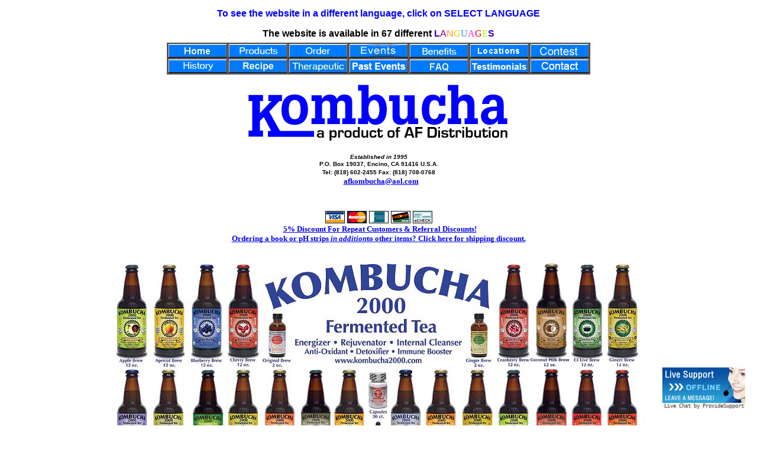

--- FILE ---
content_type: text/html
request_url: https://kombucha2000.com/korean.html
body_size: 4787
content:
<!doctype html public "-//w3c//dtd html 4.0 transitional//en">
<html>
<head>
<title>Kombucha 2000 - Kombucha Tea &amp;Kombucah Cultures - Kombucha Mushrooms, Kombucha Supplies, Ear Cones and Instant Energy.</title>
<meta name="robots" content="index,follow">
<meta name="description" content="Kombucha tea is a popular health beverage made by fermenting  black tea and cane sugar with a Kombucha culture or mushroom.">
<meta name="keywords" content="Kombucha, Kombucha FAQ, Kombucha Center, Kombucha Information, Manchurian Tea, Mo-Gu, Fungojapon, Fungus japonicus, tea fungus, Tea Kvass, TeaKwassKombucha tea, kombucha mushroom, kombucha recipe, Kombucha FAQ, Manchurian Tea, Manchurian mushroom,Mo-Gu, Fungojapon, Fungus japonicus, kombucha tea fungus, Tea Kvass, TeaKwass,health drink, increase immunity,immunity booster, increased immunity,Combuco, Komboecha, Comboucha,Manchurian Mushroom, champignon, beverage, natural remedy, health,folk remedy, folk medicine, glucuronic acid, Glucuronsaure,tea,culture, mushroom, kombucha starter kit, mail order, health, fitness, nutrition,mushroom, information, products,liver, skin, help, energy, care, supplement, medicine, alternative, blood,count, treatment, tonic, beverage, weight loss, health drink, sport, wholesale,retail, store, gift, package, natural, invest,  kvass, books, homeopathic,remedy, holistic, home, make, self, gourmet, antioxidant, vitamin, prevent,immune, system, natural, remedies nature, anti-viral, antibiotic,antibacterial, detox, healing, power, manna, divine, che, chi, aging,wrinkles, dermatitis, yeast, candida, aids, hiv, hcv, hepatitis, eyesight,hair, eczema, psoriasis, asthma, joint, pain, emotion, viagra, sex, heal,relief, relieve, rash, infection, boil, oral, fungus, menstrual, circulation,burn, flu, cold, arthritis, irritation, staph, infection, vinegar, earcones, instant energy.">
<meta name="google-translate-customization" content="4373e8ecc767e47b-fb9730a45052ca79-gb264ad2200a39c00-14"></meta>
<style type="text/css">
.lll {
	text-align: center;
}
.FFFF {color: #9F0;
}
.KKK {color: #FC0;
}
.LLLLLLL {color: #F00;
}
.PPPP {color: #39F;
}
.PURPLE {color: #909;
	font-family: "Lucida Sans Unicode", "Lucida Grande", sans-serif;
}
.PURPLE2 {color: #F93;
	font-family: "Lucida Sans Unicode", "Lucida Grande", sans-serif;
}
.UUU {color: #F3F;
}
.green {color: #30C;
	font-family: "Lucida Sans Unicode", "Lucida Grande", sans-serif;
	font-weight: bold;
}
.lllll {font-weight: bold;
	font-family: "Lucida Sans Unicode", "Lucida Grande", sans-serif;
}
.lllll {font-weight: bold;
}
.qq {	text-align: center;
}
.FFFF1 {color: #9F0;
}
</style>
</head>
<body>
<table width="700" align="center">
  <tr>
    <td height="60" class="qq"><p dir="ltr"><span class="lll"><strong><font color="#0000FF" size="3" face="Arial, Helvetica, sans-serif">To</font><font color="#0000FF" face="Arial, Helvetica, sans-serif"> see the website in a different language, click on SELECT LANGUAGE
      <script>function googleTranslateElementInit() {
  new google.translate.TranslateElement({
    pageLanguage: 'en'
  }, 'google_translate_element');
}
                </script>
      <script src="http://translate.google.com/translate_a/element.js?cb=googleTranslateElementInit"></script>
    </font></strong></span></p>
      <p dir="ltr"><span class="lllll">The website is available in 67 different </span><span class="green">L</span><span class="PURPLE">A</span><span class="PURPLE2">N</span><span class="KKK">G</span><span class="PPPP">U</span><span class="UUU">A</span><span class="LLLLLLL">G</span><span class="FFFF1">E</span><span class="green">S</span></p></td>
  </tr>
</table><div class="style5" id="google_translate_element">
    <center>
      <table WIDTH="697" BORDER align="center" CELLPADDING=0 CELLSPACING=0 COLS=4 BGCOLOR="#FFFFFF" >
        <tr>
          <td width="24%" valign="top"><a href="products.html"> </a><a href="index.html"><img src="home.jpg" border=0 width="100" height="24"></a></td>
          <td width="24%" valign="top"><a href="zones.html"> </a><a href="products.html"><img src="products.gif" border=0 width="100" height="24"></a></td>
          <td width="24%" valign="top"><a href="history.html"> </a><a href="zones.html"><img src="order.gif" border=0 width="100" height="24"></a></td>
          <td width="19%" valign="top"><a href="benefits.html"> </a><a href="events.htm"><img src="images/events_button.jpg" width="100" height="24" border="0"></a></td>
          <td width="9%" valign="top"><a href="benefits.html"><img src="benefits.gif" border=0 width="100" height="24"></a></td>
          <td width="9%" valign="top"><a href="locations.html"><img src="images/locations.jpg" width="100" height="24" border="0"></a></td>
          <td width="9%" valign="top"><a href="contest.html"><img src="contest.jpg" width="100" height="24" border="0"></a><a href="contact.html"></a></td>
        </tr>
        <tr>
          <td height="26" valign="top"><a href="history.html"><img src="history.gif" border=0 width="100" height="24"></a></td>
          <td valign="top"><a href="recipe.html"><img src="recipe.jpg" border=0 width="100" height="24"></a></td>
          <td valign="top"><a href="therapeutic.html"><img src="therapeutic.jpg" border=0 width="100" height="24"></a></td>
          <td valign="top"><a href="past_events.html"><img src="past_events_button2.jpg" width="100" height="24"></a></td>
          <td valign="top"><a href="faq.html"><img src="faq1.jpg" border=0 width="100" height="24"></a><a href="ktestimonial.html"></a></td>
          <td valign="top" bgcolor="#0066FF"><a href="ktestimonial.html"><img src="testimonials_button2.jpg" width="100" height="24" border="0"></a><a href="contest.html"></a></td>
          <td valign="top" bgcolor="#0066FF"><a href="contact.html"><img src="contact_button.jpg" width="100" height="24"></a></td>
        </tr>
      </table>
    </center>
    <center>
      <p><img SRC="klogo1.jpg" BORDER=0 width="443" height="96">
    </center>
  </div><center>
  <table COLS=1 WIDTH="85%" >
    <tr> 
      <td valign="top"> <center>
        <font size="2"><b><i><font color="#000000" size="1" face="Arial, Helvetica, sans-serif">Established in 1995</font></i></b><font face="Arial, Helvetica, sans-serif"><br>
        <font color="#000000"><b><font size="1">P.O. 
            Box 19037, 
Encino, CA 91416
U.S.A.</font></b></font><font size="1"><font color="#000000"><br>
                  </font></font></font></font><font color="#000000" size="1" face="Arial, Helvetica, sans-serif"><b> Tel: (818) 602-2455 Fax: (818) 708-0768</b></font><font size="2"><br>
                  </font><b><font size="2" face="Arial,Helvetica">&nbsp; </font> <font size="-1" face="Tahoma"><a href="mailto:afkombucha@aol.com">afkombucha@aol.com</a></font></b>
      </center></td>
    </tr>
  </table>
</center>

<center>
  <table COLS=1 WIDTH="60%" >
    <tr>
      <td><center>
          <!-- BEGIN ProvideSupport.com Graphics Chat Button Code --> 
<div id="cixNRv" style="z-index:100;position:absolute"></div><div id="scxNRv" style="display:inline"></div><div id="sdxNRv" style="display:none"></div><script type="text/javascript">var sexNRv=document.createElement("script");sexNRv.type="text/javascript";var sexNRvs=(location.protocol.indexOf("https")==0?"https":"http")+"://image.providesupport.com/js/0m7un3353hq1j1ks1lun5b367l/safe-standard.js?ps_h=xNRv&ps_t="+new Date().getTime();setTimeout("sexNRv.src=sexNRvs;document.getElementById('sdxNRv').appendChild(sexNRv)",1)</script><noscript><div style="display:inline"><a href="http://www.providesupport.com?messenger=0m7un3353hq1j1ks1lun5b367l">Online Support Chat</a></div></noscript> 
<!-- END ProvideSupport.com Graphics Chat Button Code -->
          <br>
        <br>
        <img SRC="logo_ccVisa.gif" width="37" height="21"><img SRC="logo_ccMC.gif" width="37" height="21"><img SRC="logo_ccAmex.gif" width="37" height="21"><img SRC="logo_ccDiscover.gif" width="37" height="21"><img SRC="logo_ccEcheck.gif" width="37" height="21"> <br>
        &nbsp;<b><font face="Tahoma"><font size=-1><a href="#" onClick="Popup=window.open('discount.htm','Popup','toolbar=no,location=no,status=no,menubar=no,scrollbars=no,resizable=no, width=600,height=275,left=200,top=200'); return false;">5%
          Discount For Repeat Customers &amp; Referral Discounts!</a></font></font></b> <br>
        <b><font face="Tahoma"><font size=-1><a href="#" onClick="Popup=window.open('shipping.htm','Popup','toolbar=no,location=no,status=no,menubar=no,scrollbars=no,resizable=no, width=600,height=200,left=200,top=200'); return false;">Ordering 
          a book or pH strips <i>in addition</i>to other items? Click here for 
          shipping discount.</a></font></font></b>
      </center></td>
    </tr>
  </table>
  <p><img src="new_front7.jpg" width="936" height="612">
            </p>
            <p><img SRC="koranpage.jpg" height=457 width=592>
<br>&nbsp;<b></b>
  <p align="center"><b><font face="Arial,Helvetica"><font size=-1><a href="korean.html">Back 
    To Top</a></font></font></b> 
</center>
<div align="center">
  <table width="629" border="1">
    <tr> 
      <td width="623"><div align="center"><font size="1">*These statements have 
          not been evaluated by the Food and Drug Administration. This product 
          is not intended to diagnose, treat, cure or prevent any disease.</font><br>
        </div></td>
    </tr>
  </table>
</div>
<p align="center"><a href="mailto:afkombucha@aol.com"><img SRC="index.1.gif" BORDER=0 height=60 width=69></a> 
  <br>
  <b><i><font color="#000000">Ardi</font></i></b> <font color="#000000"><b> </b></font><b><font size=-1 color="#FF00FF" face="Arial,Helvetica"><br>
  &nbsp;<a href="mailto:afkombucha@aol.com">afkombucha@aol.com</a></font></b> 
</p>
<div align="center">
  <blockquote>&nbsp; </blockquote>
</div>
<blockquote>
  <p align="center" dir="ltr"> <u><b>Updated </b></u><br>
    <b><i>  </i></b> 
  <p align="center" dir="ltr"> 
    <!-- GoStats JavaScript Based Code -->
    <script type="text/javascript" src="http://gostats.com/js/counter.js"></script>
    <script type="text/javascript">_gos='monster.gostats.com';_goa=424204;_got=5;_goi=1;_goz=0;_gol='web server statistics';_GoStatsRun();</script>
  <div align="center">
    <noscript>
    <a target="_blank" title="web server statistics"href="http://gostats.com"><img alt="web server statistics"src="http://monster.gostats.com/bin/count/a_424204/t_5/i_1/counter.png"style="border-width:0" /></a> 
    </noscript>
    <br/>
    <a target="_blank" href="http://monster.gostats.com/click/424204/web-counter/stats-home" style="font: 9px sans-serif" title="web server statistics">web 
    server statistics</a> 
    <!-- End GoStats JavaScript Based Code -->
  </div>
</blockquote>
<p align="center"><br>
  <br>
<script type="text/javascript">
  var _gaq = _gaq || [];
  _gaq.push(['_setAccount', 'UA-30488134-1']);
  _gaq.push(['_trackPageview']);
  (function() {
    var ga = document.createElement('script'); ga.type = 'text/javascript'; ga.async = true;
    ga.src = ('https:' == document.location.protocol ? 'https://ssl' : 'http://www') + '.google-analytics.com/ga.js';
    var s = document.getElementsByTagName('script')[0]; s.parentNode.insertBefore(ga, s);
  })();
</script></body>
</html>


--- FILE ---
content_type: application/javascript; charset=utf-8
request_url: https://image.providesupport.com/js/0m7un3353hq1j1ks1lun5b367l/safe-standard.js?ps_h=xNRv&ps_t=1768767512935
body_size: 304
content:
(function(){var p=[4,'safe-standard','xNRv','Am4FwKB2mh4MeFgD','scxNRv','cixNRv',50,50,1,1,1,1,1,191,271,'https://messenger.providesupport.com','0m7un3353hq1j1ks1lun5b367l','',false,false,false,30,60,'https://image.providesupport.com','0m7un3353hq1j1ks1lun5b367l','','',,'bottom:20px;right:20px;','','','','https://vm.providesupport.com/0m7un3353hq1j1ks1lun5b367l',false,'width=400px,height=570px','https://vm.providesupport.com/js/starter/starter.js','messengerDefaultSize=width%3A400px%3Bheight%3A570px&showButtonWithCode=false',1721063608849,{"enabled":false},'http://','https://vm.providesupport.com','','https://vm.providesupport.com/defres/company/messenger/css-js/weightless/298dd3/styles.js','','https://chatapi.providesupport.com/v1/visitor/sids','en',1,true,'Live chat online','Live chat offline','https://admin.providesupport.com','',,,1412722566297,false,true,'https://image.providesupport.com/image/0m7un3353hq1j1ks1lun5b367l/online-1359461460.gif','https://image.providesupport.com/image/0m7un3353hq1j1ks1lun5b367l/offline-1414113978.gif','140','60','140','60','',,,,,,];var w=window,d=document;w.psRSS?w.psRSS(p):(w.psPDSS||(w.psPDSS=[]),w.psPDSS.push(p));var s=d.createElement('script');s.src='https://image.providesupport.com/sjs/static.js';d.body.appendChild(s)})()